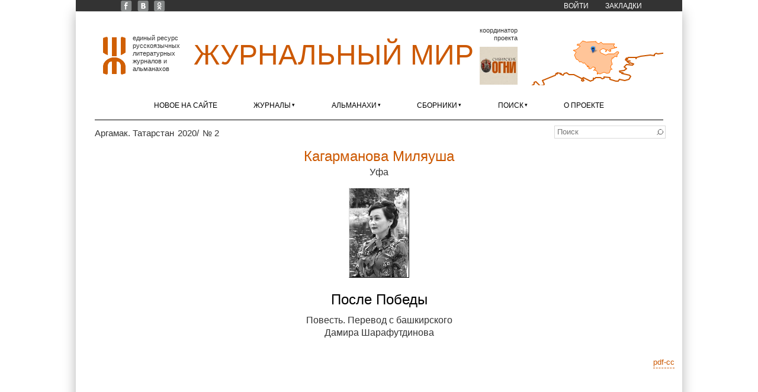

--- FILE ---
content_type: application/javascript; charset=utf-8
request_url: https://xn--80alhdjhdcxhy5hl.xn--p1ai/?callback=jsonpLoadAreaBorders&q=ajax%2Fsmap%2Farea%2Fru%2Fba.json
body_size: 2854
content:
jsonpLoadAreaBorders({"type":"Polygon","coordinates":[[[55.1171869,56.3513264],[54.96537059999999,56.336358399999995],[54.5648033,56.528503199999996],[54.4546,56.3516],[54.3816687,56.378563799999995],[54.3589615,56.35295],[54.41614859999999,56.31123879999999],[54.3907999,56.26806229999999],[54.1838136,56.1887394],[54.0266482,56.0179587],[53.8683565,56.0422779],[53.801998,55.967612],[53.70892659999999,55.9690344],[53.7274833,55.88708979999999],[53.9917501,55.847449399999995],[53.9520128,55.7905281],[54.129927099999996,55.7804508],[54.1854422,55.7119562],[54.2550338,55.7211824],[54.240008,55.6770268],[54.0002945,55.54813],[53.8882572,55.374796],[53.69038539999999,55.3271327],[53.6022691,55.262642099999994],[53.6278643,55.2273828],[53.4494171,55.230415],[53.3622388,55.2020654],[53.398238,55.1918831],[53.3781854,55.175619999999995],[53.15940019999999,55.1469765],[53.1787334,55.1048879],[53.28870289999999,55.0725796],[53.2695046,55.048659],[53.46252249999999,54.98547779999999],[53.51666,54.9075624],[53.5715825,54.88245119999999],[53.6481843,54.9084554],[53.5978099,54.8192229],[53.6252345,54.7129066],[53.5669945,54.6387883],[53.4324791,54.5713934],[53.3913664,54.3793818],[53.47185999999999,54.0972496],[53.6364332,53.7685285],[53.8541623,53.6870376],[54.160495999999995,53.3871555],[54.2458784,53.36313489999999],[54.3129197,53.4025469],[54.5475721,53.3551775],[54.5596588,53.2784029],[54.6475939,53.2157173],[54.817631199999994,53.2670548],[54.9272619,53.2121668],[55.00403949999999,53.0283114],[55.1284849,52.907042999999994],[55.138172,52.8119184],[55.3483895,52.8527467],[55.4008532,52.8223716],[55.4150327,52.7978359],[55.33906929999999,52.7685658],[55.4166251,52.7468674],[55.3951155,52.6998589],[55.3483435,52.6857666],[55.2337342,52.7413373],[55.2806184,52.6304185],[55.39245919999999,52.670291299999995],[55.4692814,52.5835572],[55.5241018,52.6042158],[55.534802899999995,52.545778899999995],[55.4793667,52.5414806],[55.5251918,52.5139384],[55.4957743,52.47249659999999],[55.539456799999996,52.4572839],[55.4961958,52.416898],[55.5200144,52.39104879999999],[55.6749837,52.3678737],[55.6908871,52.4022584],[55.7331899,52.3514994],[55.8234173,52.3649617],[55.8820598,52.3961547],[55.84823639999999,52.470308499999994],[55.871737,52.531362],[55.9081333,52.5599448],[55.93702389999999,52.5101187],[56.0064148,52.5489071],[56.062833,52.6172491],[56.0360318,52.6470308],[56.1107592,52.6492315],[56.0739659,52.6213038],[56.1380601,52.6319579],[56.2640728,52.5440162],[56.4364317,52.59621429999999],[56.4293178,52.5437454],[56.3510953,52.4969409],[56.3826542,52.4198619],[56.4865561,52.45120429999999],[56.4330794,52.3815271],[56.4540066,52.3178205],[56.2379483,52.21866659999999],[56.2013518,52.140201399999995],[56.3239368,52.12943669999999],[56.4723458,52.2139027],[56.3985202,52.160876],[56.533530799999994,52.1571146],[56.6149489,52.1298218],[56.5854695,52.0788253],[56.6922564,52.06417139999999],[56.656778,51.9729828],[56.7234925,51.8971306],[56.6349095,51.8984993],[56.6124518,51.8345547],[56.8066636,51.7426355],[56.7471812,51.7375837],[56.7681942,51.6848034],[56.7311751,51.5867551],[56.8923021,51.6064332],[56.86881679999999,51.6934216],[56.8009177,51.7506552],[56.8387332,51.763149799999994],[56.9692599,51.7361886],[57.0026863,51.6669837],[57.0955686,51.66701979999999],[57.1605066,51.57573779999999],[57.22046009999999,51.5757385],[57.3058371,51.6070905],[57.419641999999996,51.727363399999994],[57.63995719999999,51.7606709],[57.61092459999999,51.7851072],[57.67104739999999,51.8671786],[57.7543651,51.8253711],[57.90673939999999,51.8371402],[57.9551845,51.7937863],[58.098884,51.79376649999999],[58.17515929999999,51.72297],[58.31988779999999,51.7789095],[58.57490520000001,51.7716974],[58.57473180000001,51.827033899999996],[58.6154453,51.826519],[58.65564139999999,51.8930007],[58.6591861,52.03055479999999],[58.7117393,52.0668916],[58.6527155,52.0787872],[58.651511400000004,52.1300653],[58.61672449999999,52.1365927],[58.6684423,52.2986245],[58.884708399999994,52.2444774],[58.94749540000001,52.2785776],[58.9450887,52.334043],[58.8370058,52.3557839],[58.8549267,52.4258061],[58.7701779,52.4711707],[58.837864399999994,52.5564211],[58.751016299999996,52.6110183],[58.75101479999999,52.657900299999994],[58.804656800000004,52.6950863],[58.760800399999994,52.8496324],[58.8123095,52.9403106],[58.8610541,52.94440869999999],[58.8391271,53.02401739999999],[58.98913220000001,53.019652],[58.933209899999994,53.053659],[58.9110682,53.1912183],[58.8722749,53.201817399999996],[58.9063739,53.5477025],[58.8137801,53.54860609999999],[58.81335299999999,53.5916035],[58.906865499999995,53.64251399999999],[58.88316569999999,53.7464586],[58.921904999999995,53.781421],[58.909035599999996,53.8567302],[58.9648984,53.9078593],[58.9106186,53.928771899999994],[58.94829339999999,53.9669272],[59.136673900000005,53.9656522],[59.3256543,54.1877931],[59.7079825,54.1416393],[59.7829051,54.259297499999995],[59.7550187,54.3142678],[59.689457299999994,54.3332647],[59.7373474,54.432244299999994],[59.662206499999996,54.4774226],[59.8537755,54.6090243],[59.937848,54.81278379999999],[59.9931901,54.8532807],[59.8045967,54.8520546],[59.6419701,54.9087794],[59.55108119999999,54.8490717],[59.5227732,54.779786],[59.2633032,54.616893299999994],[59.0653429,54.64967119999999],[58.6170676,54.4627233],[58.34992609999999,54.5511627],[58.163462800000005,54.5102385],[57.9987137,54.396996],[57.75336089999999,54.5016684],[57.73915769999999,54.574308499999994],[57.6270537,54.617672299999995],[57.59235549999999,54.6793475],[57.49593089999999,54.663115899999994],[57.5161514,54.69227769999999],[57.2558283,54.76950339999999],[57.1433245,54.8515858],[57.2524097,54.9474915],[57.1876994,54.9771312],[57.14294929999999,55.10364309999999],[57.264108799999995,55.170088],[57.211956,55.2302197],[57.239841199999994,55.21489429999999],[57.26751089999999,55.268162399999994],[57.53010079999999,55.3370193],[57.94078389999999,55.2957356],[58.1366176,55.2111268],[57.986569,55.1549569],[58.0404104,55.0681914],[58.02700299999999,54.991296299999995],[57.9329207,54.9486171],[57.963786299999995,54.9211056],[58.12896409999999,54.9483534],[58.13352489999999,54.9979366],[58.0874543,55.0129553],[58.1678117,55.0315018],[58.19941560000001,55.0874038],[58.1344802,55.11839899999999],[58.2478401,55.1706067],[58.366357799999996,55.1328939],[58.3469265,55.1038488],[58.4297302,55.0662803],[58.4452711,55.0040195],[58.531052599999995,55.027434899999996],[58.5068937,54.9892328],[58.540868399999994,54.9728982],[58.727087700000006,54.9678638],[58.82415929999999,55.0475003],[58.7218707,55.1235833],[58.57525689999999,55.1609642],[58.639736899999996,55.1914083],[58.723899200000005,55.1386024],[58.7479516,55.159037],[58.77306709999999,55.2125711],[58.69303130000001,55.2319403],[58.7253838,55.2896785],[58.9318581,55.2720137],[58.83777349999999,55.2933516],[58.8469252,55.32682359999999],[58.91142159999999,55.3263987],[59.0159377,55.2693007],[59.11874629999999,55.3385872],[59.1753671,55.3326279],[59.1442868,55.4125557],[59.19473239999999,55.468644499999996],[59.4640736,55.4736187],[59.6427985,55.55757119999999],[59.6549303,55.5918947],[59.473361,55.594872599999995],[59.4714441,55.6270674],[59.3909825,55.6447337],[59.2496461,55.58145989999999],[59.33580880000001,55.63157],[59.28880869999999,55.67799149999999],[59.32052169999999,55.7613791],[59.13341599999999,55.8200193],[59.2144192,55.842852],[59.24674269999999,55.948983299999995],[59.192583299999995,56.0251621],[59.3081653,56.0462896],[59.33221009999999,56.151220499999994],[59.1627746,56.1337656],[59.0442104,56.168935899999994],[59.0141804,56.10390869999999],[58.9004971,56.0532241],[58.737412299999995,56.0827652],[58.5581059,56.17322849999999],[58.3491554,56.0821985],[58.35930079999999,56.1140827],[58.10497349999999,56.1388361],[57.92229230000001,56.107454],[57.8779104,56.1453829],[57.6925833,56.13493149999999],[57.5976238,56.085386799999995],[57.4724611,56.1262236],[57.50495279999999,56.1983039],[57.4210588,56.253547],[57.4100464,56.3379962],[57.29881850000001,56.3208356],[57.2071048,56.2498723],[57.200482,56.1963901],[57.2273807,56.199451],[57.1792892,56.1680368],[56.9213333,56.1038833],[56.7251288,56.2308415],[56.60105589999999,56.263964599999994],[56.5228454,56.32678839999999],[56.5722438,56.389021],[56.5326315,56.3970311],[56.4608273,56.3655929],[56.4072305,56.4037904],[56.285355,56.31613279999999],[56.0920752,56.29397509999999],[55.8792365,56.4566822],[55.3852403,56.3170938],[55.2004781,56.3673506],[55.168376,56.306033799999994],[55.1171869,56.3513264]]],"center":{"lon":56.57629514999999,"lat":54.052120499999994}});